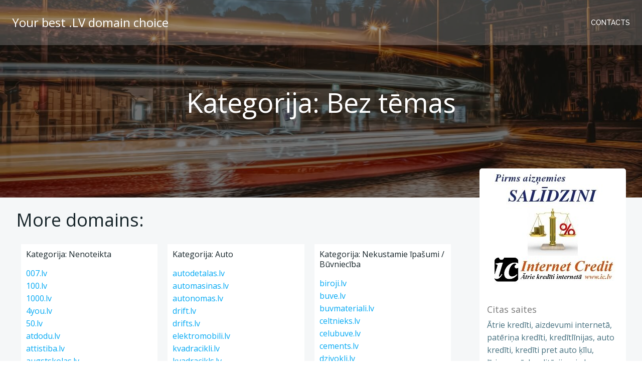

--- FILE ---
content_type: text/html; charset=UTF-8
request_url: http://zs.lv/category/uncategorized/
body_size: 15907
content:
<!DOCTYPE html>
<html lang="lv-LV" class='colibri-wp-theme'>
<head>
    <meta charset="UTF-8">
    <meta name="viewport" content="width=device-width, initial-scale=1">
    <link rel="profile" href="http://gmpg.org/xfn/11">
    <title>Bez tēmas &#8211; Your best .LV domain choice</title>
<meta name='robots' content='max-image-preview:large' />
<link rel='dns-prefetch' href='//www.vo.lv' />
<link rel='dns-prefetch' href='//fonts.googleapis.com' />
<link rel="alternate" type="application/rss+xml" title="Your best .LV domain choice&raquo; Plūsma" href="http://zs.lv/feed/" />
<link rel="alternate" type="application/rss+xml" title="Komentāru plūsma" href="http://zs.lv/comments/feed/" />
<link rel="alternate" type="application/rss+xml" title="Your best .LV domain choice &raquo; Bez tēmas Kategoriju plūsma" href="http://zs.lv/category/uncategorized/feed/" />
<style id='wp-img-auto-sizes-contain-inline-css' type='text/css'>
img:is([sizes=auto i],[sizes^="auto," i]){contain-intrinsic-size:3000px 1500px}
/*# sourceURL=wp-img-auto-sizes-contain-inline-css */
</style>
<style id='wp-emoji-styles-inline-css' type='text/css'>

	img.wp-smiley, img.emoji {
		display: inline !important;
		border: none !important;
		box-shadow: none !important;
		height: 1em !important;
		width: 1em !important;
		margin: 0 0.07em !important;
		vertical-align: -0.1em !important;
		background: none !important;
		padding: 0 !important;
	}
/*# sourceURL=wp-emoji-styles-inline-css */
</style>
<style id='wp-block-library-inline-css' type='text/css'>
:root{--wp-block-synced-color:#7a00df;--wp-block-synced-color--rgb:122,0,223;--wp-bound-block-color:var(--wp-block-synced-color);--wp-editor-canvas-background:#ddd;--wp-admin-theme-color:#007cba;--wp-admin-theme-color--rgb:0,124,186;--wp-admin-theme-color-darker-10:#006ba1;--wp-admin-theme-color-darker-10--rgb:0,107,160.5;--wp-admin-theme-color-darker-20:#005a87;--wp-admin-theme-color-darker-20--rgb:0,90,135;--wp-admin-border-width-focus:2px}@media (min-resolution:192dpi){:root{--wp-admin-border-width-focus:1.5px}}.wp-element-button{cursor:pointer}:root .has-very-light-gray-background-color{background-color:#eee}:root .has-very-dark-gray-background-color{background-color:#313131}:root .has-very-light-gray-color{color:#eee}:root .has-very-dark-gray-color{color:#313131}:root .has-vivid-green-cyan-to-vivid-cyan-blue-gradient-background{background:linear-gradient(135deg,#00d084,#0693e3)}:root .has-purple-crush-gradient-background{background:linear-gradient(135deg,#34e2e4,#4721fb 50%,#ab1dfe)}:root .has-hazy-dawn-gradient-background{background:linear-gradient(135deg,#faaca8,#dad0ec)}:root .has-subdued-olive-gradient-background{background:linear-gradient(135deg,#fafae1,#67a671)}:root .has-atomic-cream-gradient-background{background:linear-gradient(135deg,#fdd79a,#004a59)}:root .has-nightshade-gradient-background{background:linear-gradient(135deg,#330968,#31cdcf)}:root .has-midnight-gradient-background{background:linear-gradient(135deg,#020381,#2874fc)}:root{--wp--preset--font-size--normal:16px;--wp--preset--font-size--huge:42px}.has-regular-font-size{font-size:1em}.has-larger-font-size{font-size:2.625em}.has-normal-font-size{font-size:var(--wp--preset--font-size--normal)}.has-huge-font-size{font-size:var(--wp--preset--font-size--huge)}.has-text-align-center{text-align:center}.has-text-align-left{text-align:left}.has-text-align-right{text-align:right}.has-fit-text{white-space:nowrap!important}#end-resizable-editor-section{display:none}.aligncenter{clear:both}.items-justified-left{justify-content:flex-start}.items-justified-center{justify-content:center}.items-justified-right{justify-content:flex-end}.items-justified-space-between{justify-content:space-between}.screen-reader-text{border:0;clip-path:inset(50%);height:1px;margin:-1px;overflow:hidden;padding:0;position:absolute;width:1px;word-wrap:normal!important}.screen-reader-text:focus{background-color:#ddd;clip-path:none;color:#444;display:block;font-size:1em;height:auto;left:5px;line-height:normal;padding:15px 23px 14px;text-decoration:none;top:5px;width:auto;z-index:100000}html :where(.has-border-color){border-style:solid}html :where([style*=border-top-color]){border-top-style:solid}html :where([style*=border-right-color]){border-right-style:solid}html :where([style*=border-bottom-color]){border-bottom-style:solid}html :where([style*=border-left-color]){border-left-style:solid}html :where([style*=border-width]){border-style:solid}html :where([style*=border-top-width]){border-top-style:solid}html :where([style*=border-right-width]){border-right-style:solid}html :where([style*=border-bottom-width]){border-bottom-style:solid}html :where([style*=border-left-width]){border-left-style:solid}html :where(img[class*=wp-image-]){height:auto;max-width:100%}:where(figure){margin:0 0 1em}html :where(.is-position-sticky){--wp-admin--admin-bar--position-offset:var(--wp-admin--admin-bar--height,0px)}@media screen and (max-width:600px){html :where(.is-position-sticky){--wp-admin--admin-bar--position-offset:0px}}

/*# sourceURL=wp-block-library-inline-css */
</style><style id='wp-block-paragraph-inline-css' type='text/css'>
.is-small-text{font-size:.875em}.is-regular-text{font-size:1em}.is-large-text{font-size:2.25em}.is-larger-text{font-size:3em}.has-drop-cap:not(:focus):first-letter{float:left;font-size:8.4em;font-style:normal;font-weight:100;line-height:.68;margin:.05em .1em 0 0;text-transform:uppercase}body.rtl .has-drop-cap:not(:focus):first-letter{float:none;margin-left:.1em}p.has-drop-cap.has-background{overflow:hidden}:root :where(p.has-background){padding:1.25em 2.375em}:where(p.has-text-color:not(.has-link-color)) a{color:inherit}p.has-text-align-left[style*="writing-mode:vertical-lr"],p.has-text-align-right[style*="writing-mode:vertical-rl"]{rotate:180deg}
/*# sourceURL=http://www.vo.lv/wp-includes/blocks/paragraph/style.min.css */
</style>
<style id='global-styles-inline-css' type='text/css'>
:root{--wp--preset--aspect-ratio--square: 1;--wp--preset--aspect-ratio--4-3: 4/3;--wp--preset--aspect-ratio--3-4: 3/4;--wp--preset--aspect-ratio--3-2: 3/2;--wp--preset--aspect-ratio--2-3: 2/3;--wp--preset--aspect-ratio--16-9: 16/9;--wp--preset--aspect-ratio--9-16: 9/16;--wp--preset--color--black: #000000;--wp--preset--color--cyan-bluish-gray: #abb8c3;--wp--preset--color--white: #ffffff;--wp--preset--color--pale-pink: #f78da7;--wp--preset--color--vivid-red: #cf2e2e;--wp--preset--color--luminous-vivid-orange: #ff6900;--wp--preset--color--luminous-vivid-amber: #fcb900;--wp--preset--color--light-green-cyan: #7bdcb5;--wp--preset--color--vivid-green-cyan: #00d084;--wp--preset--color--pale-cyan-blue: #8ed1fc;--wp--preset--color--vivid-cyan-blue: #0693e3;--wp--preset--color--vivid-purple: #9b51e0;--wp--preset--gradient--vivid-cyan-blue-to-vivid-purple: linear-gradient(135deg,rgb(6,147,227) 0%,rgb(155,81,224) 100%);--wp--preset--gradient--light-green-cyan-to-vivid-green-cyan: linear-gradient(135deg,rgb(122,220,180) 0%,rgb(0,208,130) 100%);--wp--preset--gradient--luminous-vivid-amber-to-luminous-vivid-orange: linear-gradient(135deg,rgb(252,185,0) 0%,rgb(255,105,0) 100%);--wp--preset--gradient--luminous-vivid-orange-to-vivid-red: linear-gradient(135deg,rgb(255,105,0) 0%,rgb(207,46,46) 100%);--wp--preset--gradient--very-light-gray-to-cyan-bluish-gray: linear-gradient(135deg,rgb(238,238,238) 0%,rgb(169,184,195) 100%);--wp--preset--gradient--cool-to-warm-spectrum: linear-gradient(135deg,rgb(74,234,220) 0%,rgb(151,120,209) 20%,rgb(207,42,186) 40%,rgb(238,44,130) 60%,rgb(251,105,98) 80%,rgb(254,248,76) 100%);--wp--preset--gradient--blush-light-purple: linear-gradient(135deg,rgb(255,206,236) 0%,rgb(152,150,240) 100%);--wp--preset--gradient--blush-bordeaux: linear-gradient(135deg,rgb(254,205,165) 0%,rgb(254,45,45) 50%,rgb(107,0,62) 100%);--wp--preset--gradient--luminous-dusk: linear-gradient(135deg,rgb(255,203,112) 0%,rgb(199,81,192) 50%,rgb(65,88,208) 100%);--wp--preset--gradient--pale-ocean: linear-gradient(135deg,rgb(255,245,203) 0%,rgb(182,227,212) 50%,rgb(51,167,181) 100%);--wp--preset--gradient--electric-grass: linear-gradient(135deg,rgb(202,248,128) 0%,rgb(113,206,126) 100%);--wp--preset--gradient--midnight: linear-gradient(135deg,rgb(2,3,129) 0%,rgb(40,116,252) 100%);--wp--preset--font-size--small: 13px;--wp--preset--font-size--medium: 20px;--wp--preset--font-size--large: 36px;--wp--preset--font-size--x-large: 42px;--wp--preset--spacing--20: 0.44rem;--wp--preset--spacing--30: 0.67rem;--wp--preset--spacing--40: 1rem;--wp--preset--spacing--50: 1.5rem;--wp--preset--spacing--60: 2.25rem;--wp--preset--spacing--70: 3.38rem;--wp--preset--spacing--80: 5.06rem;--wp--preset--shadow--natural: 6px 6px 9px rgba(0, 0, 0, 0.2);--wp--preset--shadow--deep: 12px 12px 50px rgba(0, 0, 0, 0.4);--wp--preset--shadow--sharp: 6px 6px 0px rgba(0, 0, 0, 0.2);--wp--preset--shadow--outlined: 6px 6px 0px -3px rgb(255, 255, 255), 6px 6px rgb(0, 0, 0);--wp--preset--shadow--crisp: 6px 6px 0px rgb(0, 0, 0);}:where(.is-layout-flex){gap: 0.5em;}:where(.is-layout-grid){gap: 0.5em;}body .is-layout-flex{display: flex;}.is-layout-flex{flex-wrap: wrap;align-items: center;}.is-layout-flex > :is(*, div){margin: 0;}body .is-layout-grid{display: grid;}.is-layout-grid > :is(*, div){margin: 0;}:where(.wp-block-columns.is-layout-flex){gap: 2em;}:where(.wp-block-columns.is-layout-grid){gap: 2em;}:where(.wp-block-post-template.is-layout-flex){gap: 1.25em;}:where(.wp-block-post-template.is-layout-grid){gap: 1.25em;}.has-black-color{color: var(--wp--preset--color--black) !important;}.has-cyan-bluish-gray-color{color: var(--wp--preset--color--cyan-bluish-gray) !important;}.has-white-color{color: var(--wp--preset--color--white) !important;}.has-pale-pink-color{color: var(--wp--preset--color--pale-pink) !important;}.has-vivid-red-color{color: var(--wp--preset--color--vivid-red) !important;}.has-luminous-vivid-orange-color{color: var(--wp--preset--color--luminous-vivid-orange) !important;}.has-luminous-vivid-amber-color{color: var(--wp--preset--color--luminous-vivid-amber) !important;}.has-light-green-cyan-color{color: var(--wp--preset--color--light-green-cyan) !important;}.has-vivid-green-cyan-color{color: var(--wp--preset--color--vivid-green-cyan) !important;}.has-pale-cyan-blue-color{color: var(--wp--preset--color--pale-cyan-blue) !important;}.has-vivid-cyan-blue-color{color: var(--wp--preset--color--vivid-cyan-blue) !important;}.has-vivid-purple-color{color: var(--wp--preset--color--vivid-purple) !important;}.has-black-background-color{background-color: var(--wp--preset--color--black) !important;}.has-cyan-bluish-gray-background-color{background-color: var(--wp--preset--color--cyan-bluish-gray) !important;}.has-white-background-color{background-color: var(--wp--preset--color--white) !important;}.has-pale-pink-background-color{background-color: var(--wp--preset--color--pale-pink) !important;}.has-vivid-red-background-color{background-color: var(--wp--preset--color--vivid-red) !important;}.has-luminous-vivid-orange-background-color{background-color: var(--wp--preset--color--luminous-vivid-orange) !important;}.has-luminous-vivid-amber-background-color{background-color: var(--wp--preset--color--luminous-vivid-amber) !important;}.has-light-green-cyan-background-color{background-color: var(--wp--preset--color--light-green-cyan) !important;}.has-vivid-green-cyan-background-color{background-color: var(--wp--preset--color--vivid-green-cyan) !important;}.has-pale-cyan-blue-background-color{background-color: var(--wp--preset--color--pale-cyan-blue) !important;}.has-vivid-cyan-blue-background-color{background-color: var(--wp--preset--color--vivid-cyan-blue) !important;}.has-vivid-purple-background-color{background-color: var(--wp--preset--color--vivid-purple) !important;}.has-black-border-color{border-color: var(--wp--preset--color--black) !important;}.has-cyan-bluish-gray-border-color{border-color: var(--wp--preset--color--cyan-bluish-gray) !important;}.has-white-border-color{border-color: var(--wp--preset--color--white) !important;}.has-pale-pink-border-color{border-color: var(--wp--preset--color--pale-pink) !important;}.has-vivid-red-border-color{border-color: var(--wp--preset--color--vivid-red) !important;}.has-luminous-vivid-orange-border-color{border-color: var(--wp--preset--color--luminous-vivid-orange) !important;}.has-luminous-vivid-amber-border-color{border-color: var(--wp--preset--color--luminous-vivid-amber) !important;}.has-light-green-cyan-border-color{border-color: var(--wp--preset--color--light-green-cyan) !important;}.has-vivid-green-cyan-border-color{border-color: var(--wp--preset--color--vivid-green-cyan) !important;}.has-pale-cyan-blue-border-color{border-color: var(--wp--preset--color--pale-cyan-blue) !important;}.has-vivid-cyan-blue-border-color{border-color: var(--wp--preset--color--vivid-cyan-blue) !important;}.has-vivid-purple-border-color{border-color: var(--wp--preset--color--vivid-purple) !important;}.has-vivid-cyan-blue-to-vivid-purple-gradient-background{background: var(--wp--preset--gradient--vivid-cyan-blue-to-vivid-purple) !important;}.has-light-green-cyan-to-vivid-green-cyan-gradient-background{background: var(--wp--preset--gradient--light-green-cyan-to-vivid-green-cyan) !important;}.has-luminous-vivid-amber-to-luminous-vivid-orange-gradient-background{background: var(--wp--preset--gradient--luminous-vivid-amber-to-luminous-vivid-orange) !important;}.has-luminous-vivid-orange-to-vivid-red-gradient-background{background: var(--wp--preset--gradient--luminous-vivid-orange-to-vivid-red) !important;}.has-very-light-gray-to-cyan-bluish-gray-gradient-background{background: var(--wp--preset--gradient--very-light-gray-to-cyan-bluish-gray) !important;}.has-cool-to-warm-spectrum-gradient-background{background: var(--wp--preset--gradient--cool-to-warm-spectrum) !important;}.has-blush-light-purple-gradient-background{background: var(--wp--preset--gradient--blush-light-purple) !important;}.has-blush-bordeaux-gradient-background{background: var(--wp--preset--gradient--blush-bordeaux) !important;}.has-luminous-dusk-gradient-background{background: var(--wp--preset--gradient--luminous-dusk) !important;}.has-pale-ocean-gradient-background{background: var(--wp--preset--gradient--pale-ocean) !important;}.has-electric-grass-gradient-background{background: var(--wp--preset--gradient--electric-grass) !important;}.has-midnight-gradient-background{background: var(--wp--preset--gradient--midnight) !important;}.has-small-font-size{font-size: var(--wp--preset--font-size--small) !important;}.has-medium-font-size{font-size: var(--wp--preset--font-size--medium) !important;}.has-large-font-size{font-size: var(--wp--preset--font-size--large) !important;}.has-x-large-font-size{font-size: var(--wp--preset--font-size--x-large) !important;}
/*# sourceURL=global-styles-inline-css */
</style>

<style id='classic-theme-styles-inline-css' type='text/css'>
/*! This file is auto-generated */
.wp-block-button__link{color:#fff;background-color:#32373c;border-radius:9999px;box-shadow:none;text-decoration:none;padding:calc(.667em + 2px) calc(1.333em + 2px);font-size:1.125em}.wp-block-file__button{background:#32373c;color:#fff;text-decoration:none}
/*# sourceURL=/wp-includes/css/classic-themes.min.css */
</style>
<link rel='stylesheet' id='colibri-theme-css' href='http://www.vo.lv/wp-content/themes/calliope/style.css?ver=245edcd1dbb0cd8f53c7949ec7426599' type='text/css' media='all' />
<link rel='stylesheet' id='_google_fonts-css' href='https://fonts.googleapis.com/css?family=Open+Sans%3A400%2C600%7CRaleway%3A400%2C500%7CMontserrat%3A300%2C400%2C500%2C600&#038;subset=latin%2Clatin-ext&#038;display=swap&#038;ver=245edcd1dbb0cd8f53c7949ec7426599' type='text/css' media='all' />
<script type="text/javascript" src="http://www.vo.lv/wp-includes/js/jquery/jquery.min.js?ver=3.7.1" id="jquery-core-js"></script>
<script type="text/javascript" src="http://www.vo.lv/wp-includes/js/jquery/jquery-migrate.min.js?ver=3.4.1" id="jquery-migrate-js"></script>
<link rel="https://api.w.org/" href="http://zs.lv/wp-json/" /><link rel="alternate" title="JSON" type="application/json" href="http://zs.lv/wp-json/wp/v2/categories/1" /><link rel="EditURI" type="application/rsd+xml" title="RSD" href="http://www.vo.lv/xmlrpc.php?rsd" />

            <style data-colibri-theme-style="true">
            html.colibri-wp-theme #colibri [data-colibri-component="dropdown-menu"] ul{justify-content:center !important}html.colibri-wp-theme #colibri [data-colibri-id="10-h2"] .h-column-container{flex-basis:auto}html.colibri-wp-theme #colibri [data-colibri-id="10-h2"] .h-column-container:nth-child(1) a{margin:auto}html.colibri-wp-theme #colibri [data-colibri-id="10-h2"] .h-column-container:nth-child(2){display:block}html.colibri-wp-theme #colibri [data-colibri-id="10-h2"] div > .colibri-menu-container > ul.colibri-menu{justify-content:normal}html.colibri-wp-theme #colibri [data-colibri-id="10-h2"][data-colibri-component="navigation"]#navigation{padding-top:20px;padding-bottom:20px}html.colibri-wp-theme #colibri [data-selective-refresh='colibriwp-theme-components-innerheader-topbar']{display:none}html.colibri-wp-theme #colibri [data-colibri-id="10-h25"]{min-height:auto;background-color:rgb(53, 59, 62);background-image:url("http://www.vo.lv/wp-content/themes/calliope/resources/images/tram.jpg");background-position:%s;background-attachment:scroll;background-repeat:no-repeat;background-size:cover;padding-top:50px;padding-bottom:110px}html.colibri-wp-theme #colibri [data-colibri-id="10-h25"] .background-layer .shape-layer{background-image:url(http://www.vo.lv/wp-content/themes/colibri-wp/resources/images/header-shapes/none.png)}html.colibri-wp-theme #colibri [data-colibri-id="10-h25"] .background-layer .overlay-layer{background-color:#000000;opacity:calc( 50 / 100 )}html.colibri-wp-theme #colibri [data-colibri-id="10-h25"] .h-separator{height:100px !important}html.colibri-wp-theme #colibri [data-colibri-id="10-h28"]{}html.colibri-wp-theme #colibri [data-colibri-id="5-h25"]{min-height:auto;background-color:rgb(53, 59, 62);background-image:url("http://www.vo.lv/wp-content/uploads/2025/04/tram.webp");background-position:%s;background-attachment:scroll;background-repeat:no-repeat;background-size:cover;padding-top:200px;padding-bottom:200px}html.colibri-wp-theme #colibri [data-colibri-id="5-h25"] .background-layer .shape-layer{background-image:url(http://www.vo.lv/wp-content/themes/colibri-wp/resources/images/header-shapes/none.png)}html.colibri-wp-theme #colibri [data-colibri-id="5-h25"] .background-layer .overlay-layer{background-color:#000000;opacity:calc( 50 / 100 )}html.colibri-wp-theme #colibri [data-colibri-id="5-h25"] .h-separator{height:100px !important}html.colibri-wp-theme #colibri [data-colibri-id="5-h28"]{text-align:center}html.colibri-wp-theme #colibri [data-colibri-id="5-h29"]{text-align:center}html.colibri-wp-theme #colibri [data-colibri-id="5-h30"]{text-align:center}html.colibri-wp-theme #colibri [data-colibri-id="5-h2"] .h-column-container{flex-basis:auto}html.colibri-wp-theme #colibri [data-colibri-id="5-h2"] .h-column-container:nth-child(1) a{margin:auto}html.colibri-wp-theme #colibri [data-colibri-id="5-h2"] .h-column-container:nth-child(2){display:block}html.colibri-wp-theme #colibri [data-colibri-id="5-h2"] div > .colibri-menu-container > ul.colibri-menu{justify-content:normal}html.colibri-wp-theme #colibri [data-colibri-id="5-h2"][data-colibri-component="navigation"]#navigation{padding-top:20px;padding-bottom:20px}html.colibri-wp-theme #colibri [data-selective-refresh='colibriwp-theme-components-frontheader-topbar']{display:none}html.colibri-wp-theme #colibri #hero img{box-shadow:none}html.colibri-wp-theme #colibri #hero div.h-image__frame{border-style:solid;background-color:transparent}html.colibri-wp-theme #colibri #hero .h-image__frame{background-color:rgba(0, 0, 0, 0.5);border-color:rgba(0, 0, 0, 0.5);width:100%;height:100%;transform:translateX(4%) translateY(6%);border-width:10px;z-index:-1;display:none}html.colibri-wp-theme #colibri .colibri-post-has-no-thumbnail.colibri-post-thumbnail-has-placeholder .colibri-post-thumbnail-content{background-color:#53c2f4}@media (max-width:767px){html.colibri-wp-theme #colibri [data-colibri-id="10-h25"]{background-attachment:none}html.colibri-wp-theme #colibri [data-colibri-id="5-h25"]{background-attachment:none}}@media (min-width: 1024px){html.colibri-wp-theme #colibri [data-colibri-id="5-h25"] .h-column-container{width:100%}html.colibri-wp-theme #colibri [data-colibri-id="5-h25"] .h-column-container:nth-child(1){}html.colibri-wp-theme #colibri [data-colibri-id="5-h25"] .h-column-container:nth-child(2){display:none}html.colibri-wp-theme #colibri [data-colibri-id="5-h25"] .h-section-grid-container .h-column-container:first-child{width:100% !important}html.colibri-wp-theme #colibri [data-colibri-id="5-h25"] .h-section-grid-container .h-column-container:nth-child(2){width:calc(100% - 100%) !important}}        </style>
            
    	    	<script>
    	    function robots() {
		document.getElementById("sleptais").value = "1";
	    }
    	</script>
    <style>
	.kubs {
		display: block;
		width: 30%;
		float: left;
		background: #ffffff;
		padding: 10px !important;
		margin: 10px !important;
	}
	@media only screen and (max-width: 800px) {
  		.kubs {
    			width: 90%;
  		}
	}
	
    </style>
</head>

<body id="colibri" class="archive category category-uncategorized category-1 wp-theme-colibri-wp wp-child-theme-calliope" onload="robots()">
<div class="site" id="page-top">
            <script>
            /(trident|msie)/i.test(navigator.userAgent) && document.getElementById && window.addEventListener && window.addEventListener("hashchange", function () {
                var t, e = location.hash.substring(1);
                /^[A-z0-9_-]+$/.test(e) && (t = document.getElementById(e)) && (/^(?:a|select|input|button|textarea)$/i.test(t.tagName) || (t.tabIndex = -1), t.focus())
            }, !1);
        </script>
        <a class="skip-link screen-reader-text" href="#content">
            Skip to content        </a>
                <div class="header header-inner-page">
            <div data-colibri-navigation-overlap="true" role="banner" class="h-navigation_outer h-navigation_overlap colibri-theme-nav-boxed style-34-outer style-local-10-h2-outer">
    <div id="navigation" data-colibri-component="navigation" data-colibri-id="10-h2" class="h-section h-navigation h-navigation d-flex style-34 style-local-10-h2">
    <div class="h-section-grid-container h-section-fluid-container">
      <div>
        <div data-colibri-id="10-h3" class="h-row-container h-section-boxed-container gutters-row-lg-0 gutters-row-md-0 gutters-row-2 gutters-row-v-lg-0 gutters-row-v-md-0 gutters-row-v-2 style-35 style-local-10-h3 position-relative">
          <div class="h-row justify-content-lg-center justify-content-md-center justify-content-center align-items-lg-stretch align-items-md-stretch align-items-stretch gutters-col-lg-0 gutters-col-md-0 gutters-col-2 gutters-col-v-lg-0 gutters-col-v-md-0 gutters-col-v-2">
            <div class="h-column h-column-container d-flex h-col-none style-36-outer style-local-10-h4-outer">
              <div data-colibri-id="10-h4" data-placeholder-provider="navigation-logo" class="d-flex h-flex-basis h-column__inner h-px-lg-0 h-px-md-0 h-px-0 v-inner-lg-0 v-inner-md-0 v-inner-0 style-36 style-local-10-h4 position-relative">
                <div class="w-100 h-y-container h-column__content h-column__v-align flex-basis-auto align-self-lg-center align-self-md-center align-self-center">
                  <div data-colibri-id="5-h5" class="d-flex align-items-center text-lg-center text-md-center text-center justify-content-lg-center justify-content-md-center justify-content-center style-5 style-local-5-h5 position-relative h-element">
                                                <a class="text-logo" data-type="group" data-dynamic-mod="true" href="http://zs.lv/">Your best .LV domain choice</a></div>
                </div>
              </div>
            </div>
            <div class="h-column h-column-container d-flex h-col-none style-38-outer style-local-10-h6-outer h-hide-sm">
              <div data-colibri-id="10-h6" data-placeholder-provider="navigation-spacing" class="d-flex h-flex-basis h-column__inner h-px-lg-0 h-px-md-0 h-px-0 v-inner-lg-0 v-inner-md-0 v-inner-0 style-38 style-local-10-h6 h-hide-sm position-relative">
                <div class="w-100 h-y-container h-column__content h-column__v-align flex-basis-100 align-self-lg-center align-self-md-center align-self-center">
                  <div data-colibri-id="10-h7" class="style-39 style-local-10-h7 position-relative h-element"></div>
                </div>
              </div>
            </div>
            <div class="h-column h-column-container d-flex h-col-none style-40-outer style-local-10-h8-outer">
              <div data-colibri-id="10-h8" data-placeholder-provider="navigation-menu" class="d-flex h-flex-basis h-column__inner h-px-lg-0 h-px-md-0 h-px-0 v-inner-lg-0 v-inner-md-0 v-inner-0 style-40 style-local-10-h8 position-relative">
                <div class="w-100 h-y-container h-column__content h-column__v-align flex-basis-auto align-self-lg-center align-self-md-center align-self-center">
                  <div data-colibri-component="dropdown-menu" role="navigation" h-use-smooth-scroll-all="true" data-colibri-id="5-h9" class="h-menu h-global-transition-all h-ignore-global-body-typography has-offcanvas-tablet h-menu-horizontal h-dropdown-menu style-9 style-local-5-h9 position-relative h-element has-offcanvas-tablet">
  <div class="h-global-transition-all h-main-menu">
    <div class="colibri-menu-container"><ul id="menu-menu" class="colibri-menu bordered-active-item bordered-active-item--bottom bordered-active-item  effect-borders-grow grow-from-center"><li id="menu-item-143" class="menu-item menu-item-type-post_type menu-item-object-page menu-item-143"><a href="http://zs.lv/contacts/">Contacts</a></li>
</ul></div>  </div>
  <div data-colibri-id="5-h10" class="h-mobile-menu h-global-transition-disable style-10 style-local-5-h10 position-relative h-element">
    <a data-click-outside="true" data-target="#offcanvas-wrapper-5-h10" data-target-id="offcanvas-wrapper-5-h10" data-offcanvas-overlay-id="offcanvas-overlay-5-h10" href="#" data-colibri-component="offcanvas" data-direction="right" data-push="false" title="Menu" class="h-hamburger-button">
      <div class="icon-container h-hamburger-icon">
        <div class="h-icon-svg" style="width: 100%; height: 100%;">
          <!--Icon by Font Awesome (https://fontawesome.com)-->
          <svg xmlns="http://www.w3.org/2000/svg" xmlns:xlink="http://www.w3.org/1999/xlink" version="1.1" id="bars" viewBox="0 0 1536 1896.0833">
            <path d="M1536 1344v128q0 26-19 45t-45 19H64q-26 0-45-19t-19-45v-128q0-26 19-45t45-19h1408q26 0 45 19t19 45zm0-512v128q0 26-19 45t-45 19H64q-26 0-45-19T0 960V832q0-26 19-45t45-19h1408q26 0 45 19t19 45zm0-512v128q0 26-19 45t-45 19H64q-26 0-45-19T0 448V320q0-26 19-45t45-19h1408q26 0 45 19t19 45z"></path>
          </svg>
        </div>
      </div>
    </a>
    <div id="offcanvas-wrapper-5-h10" class="h-offcanvas-panel offcanvas offcanvas-right hide force-hide style-10-offscreen style-local-5-h10-offscreen">
      <div data-colibri-id="5-h11" class="d-flex flex-column h-offscreen-panel style-11 style-local-5-h11 position-relative h-element">
        <div class="offscreen-header h-ui-empty-state-container">
          <div data-colibri-id="5-h13" class="h-row-container gutters-row-lg-0 gutters-row-md-0 gutters-row-0 gutters-row-v-lg-0 gutters-row-v-md-0 gutters-row-v-0 style-12 style-local-5-h13 position-relative">
            <div class="h-row justify-content-lg-center justify-content-md-center justify-content-center align-items-lg-stretch align-items-md-stretch align-items-stretch gutters-col-lg-0 gutters-col-md-0 gutters-col-0 gutters-col-v-lg-0 gutters-col-v-md-0 gutters-col-v-0">
              <div class="h-column h-column-container d-flex h-col-none style-13-outer style-local-5-h14-outer">
                <div data-colibri-id="5-h14" class="d-flex h-flex-basis h-column__inner h-px-lg-2 h-px-md-2 h-px-2 v-inner-lg-2 v-inner-md-2 v-inner-2 style-13 style-local-5-h14 position-relative">
                  <div class="w-100 h-y-container h-column__content h-column__v-align flex-basis-100 align-self-lg-start align-self-md-start align-self-start">
                    <div data-colibri-id="5-h5" class="d-flex align-items-center text-lg-center text-md-center text-center justify-content-lg-center justify-content-md-center justify-content-center style-5 style-local-5-h5 position-relative h-element">
                                                <a class="text-logo" data-type="group" data-dynamic-mod="true" href="http://zs.lv/">Your best .LV domain choice</a></div>
                  </div>
                </div>
              </div>
            </div>
          </div>
        </div>
        <div class="offscreen-content">
          <div data-colibri-component="accordion-menu" role="navigation" h-use-smooth-scroll-all="true" data-colibri-id="5-h12" class="h-menu h-global-transition-all h-ignore-global-body-typography h-mobile-menu h-menu-accordion style-18 style-local-5-h12 position-relative h-element">
            <div class="h-global-transition-all h-mobile-menu">
              <div class="colibri-menu-container"><ul id="menu-menu-1" class="colibri-menu bordered-active-item bordered-active-item--bottom bordered-active-item  effect-borders-grow grow-from-center"><li class="menu-item menu-item-type-post_type menu-item-object-page menu-item-143"><a href="http://zs.lv/contacts/">Contacts</a></li>
</ul></div>            </div>
          </div>
        </div>
        <div class="offscreen-footer h-ui-empty-state-container">
          <div data-colibri-id="5-h16" class="h-row-container gutters-row-lg-0 gutters-row-md-0 gutters-row-0 gutters-row-v-lg-0 gutters-row-v-md-0 gutters-row-v-0 style-15 style-local-5-h16 position-relative">
            <div class="h-row justify-content-lg-center justify-content-md-center justify-content-center align-items-lg-stretch align-items-md-center align-items-stretch gutters-col-lg-0 gutters-col-md-0 gutters-col-0 gutters-col-v-lg-0 gutters-col-v-md-0 gutters-col-v-0">
              <div class="h-column h-column-container d-flex h-col-none align-self-md-center style-16-outer style-local-5-h17-outer">
                <div data-colibri-id="5-h17" class="d-flex h-flex-basis h-column__inner h-px-lg-2 h-px-md-2 h-px-2 v-inner-lg-2 v-inner-md-2 v-inner-2 style-16 style-local-5-h17 position-relative">
                  <div class="w-100 h-y-container h-column__content h-column__v-align flex-basis-100 align-self-lg-start align-self-md-start align-self-start">
                    <div data-colibri-id="5-h18" class="style-17 style-local-5-h18 position-relative h-element">
                      <div class="h-global-transition-all">
                            <div class="h-global-transition-all">
        <span>&copy; 2025 Your best .LV domain choice</span>.
    </div>
                          </div>
                    </div>
                  </div>
                </div>
              </div>
            </div>
          </div>
        </div>
      </div>
    </div>
    <div id="offcanvas-overlay-5-h10" class="offscreen-overlay style-10-offscreenOverlay style-local-5-h10-offscreenOverlay"></div>
  </div>
</div>
                </div>
              </div>
            </div>
          </div>
        </div>
      </div>
      <div style="display: none;"></div>
    </div>
  </div>
</div>
<div data-colibri-id="10-h25" id="hero" class="h-section h-hero d-flex align-items-lg-center align-items-md-center align-items-center style-57 style-local-10-h25 position-relative" style=" ">
                <div class="background-wrapper" data-colibri-hide-pen="true">
            <div class="background-layer">
                <div class="background-layer">
										                </div>
                <div class="overlay-layer"></div>
                <div class="shape-layer"></div>
            </div>
        </div>
		    <div class="h-section-grid-container h-navigation-padding h-section-boxed-container">
    <div data-colibri-id="10-h26" class="h-row-container gutters-row-lg-2 gutters-row-md-2 gutters-row-2 gutters-row-v-lg-2 gutters-row-v-md-2 gutters-row-v-2 style-58 style-local-10-h26 position-relative">
      <div class="h-row justify-content-lg-center justify-content-md-center justify-content-center align-items-lg-stretch align-items-md-stretch align-items-stretch gutters-col-lg-2 gutters-col-md-2 gutters-col-2 gutters-col-v-lg-2 gutters-col-v-md-2 gutters-col-v-2">
        <div class="h-column h-column-container d-flex h-col-lg-auto h-col-md-auto h-col-auto style-59-outer style-local-10-h27-outer">
          <div data-colibri-id="10-h27" class="d-flex h-flex-basis h-column__inner h-px-lg-2 h-px-md-2 h-px-2 v-inner-lg-2 v-inner-md-2 v-inner-2 style-59 style-local-10-h27 position-relative">
            <div class="w-100 h-y-container h-column__content h-column__v-align flex-basis-100 align-self-lg-start align-self-md-start align-self-start">
              <div data-colibri-id="10-h28" class="page-title style-60 style-local-10-h28 position-relative h-element">
    <div class="h-global-transition-all">
    <span><h1>Kategorija: <span>Bez tēmas</span></h1></span>  </div>
</div>
            </div>
          </div>
        </div>
      </div>
    </div>
  </div>
</div>
        </div>
        <script type='text/javascript'>
            (function () {
                // forEach polyfill
                if (!NodeList.prototype.forEach) {
                    NodeList.prototype.forEach = function (callback) {
                        for (var i = 0; i < this.length; i++) {
                            callback.call(this, this.item(i));
                        }
                    }
                }

                var navigation = document.querySelector('[data-colibri-navigation-overlap="true"], [data-colibri-component="navigation"][data-overlap="true"]');
                if (navigation) {
                    var els = document
                        .querySelectorAll('.h-navigation-padding');
                    if (els.length) {
                        els.forEach(function (item) {
                            item.style.paddingTop = navigation.offsetHeight + "px";
                        });
                    }
                }
            })();
        </script>
        
<!-- Content:start -->
<div class='content  position-relative colibri-main-content-archive' id='content'><!-- Section:start -->
<div class='d-flex h-section h-section-global-spacing position-relative main-section'><div class='h-section-grid-container h-section-boxed-container main-section-inner'><!-- Row:start -->
<div class='h-row-container gutters-row-lg-1 main-row'><div class='h-row gutters-col-lg-1 main-row-inner'><!-- Column:start -->
<div class='h-col'><div style="clear: both; height: 80px;">&nbsp;</div>
<h3>More domains:</h3>
<div class="kubs"><h3 style="font-size: 16px;">Kategorija: Nenoteikta</h3><a href="http://www.007.lv/" title="007.lv">007.lv</a><br /><a href="http://www.100.lv/" title="100.lv">100.lv</a><br /><a href="http://www.1000.lv/" title="1000.lv">1000.lv</a><br /><a href="http://www.4you.lv/" title="4you.lv">4you.lv</a><br /><a href="http://www.50.lv/" title="50.lv">50.lv</a><br /><a href="http://www.atdodu.lv/" title="atdodu.lv">atdodu.lv</a><br /><a href="http://www.attistiba.lv/" title="attistiba.lv">attistiba.lv</a><br /><a href="http://www.augstskolas.lv/" title="augstskolas.lv">augstskolas.lv</a><br /><a href="http://www.baznicas.lv/" title="baznicas.lv">baznicas.lv</a><br /><a href="http://www.coupons.lv/" title="coupons.lv">coupons.lv</a><br /><a href="http://www.dus.lv/" title="dus.lv">dus.lv</a><br /><a href="http://www.forums.lv/" title="forums.lv">forums.lv</a><br /><a href="http://www.idejas.lv/" title="idejas.lv">idejas.lv</a><br /><a href="http://www.igaunija.lv/" title="igaunija.lv">igaunija.lv</a><br /><a href="http://www.karte.lv/" title="karte.lv">karte.lv</a><br /><a href="http://www.krievija.lv/" title="krievija.lv">krievija.lv</a><br /><a href="http://www.lietuva.lv/" title="lietuva.lv">lietuva.lv</a><br /><a href="http://www.mediji.lv/" title="mediji.lv">mediji.lv</a><br /><a href="http://www.monetas.lv/" title="monetas.lv">monetas.lv</a><br /><a href="http://www.parbaude.lv/" title="parbaude.lv">parbaude.lv</a><br /><a href="http://www.partijas.lv/" title="partijas.lv">partijas.lv</a><br /><a href="http://www.run.lv/" title="run.lv">run.lv</a><br /><a href="http://www.signalizacijas.lv/" title="signalizacijas.lv">signalizacijas.lv</a><br /><a href="http://www.ticiba.lv/" title="ticiba.lv">ticiba.lv</a><br /><a href="http://www.torrenti.lv/" title="torrenti.lv">torrenti.lv</a><br /><a href="http://www.veiksme.lv/" title="veiksme.lv">veiksme.lv</a><br /><a href="http://www.vilciens.lv/" title="vilciens.lv">vilciens.lv</a><br /><a href="http://www.zane.lv/" title="zane.lv">zane.lv</a><br /></div>
        <div class="kubs"><h3 style="font-size: 16px;">Kategorija: Auto</h3><a href="http://www.autodetalas.lv/" title="autodetalas.lv">autodetalas.lv</a><br /><a href="http://www.automasinas.lv/" title="automasinas.lv">automasinas.lv</a><br /><a href="http://www.autonomas.lv/" title="autonomas.lv">autonomas.lv</a><br /><a href="http://www.drift.lv/" title="drift.lv">drift.lv</a><br /><a href="http://www.drifts.lv/" title="drifts.lv">drifts.lv</a><br /><a href="http://www.elektromobili.lv/" title="elektromobili.lv">elektromobili.lv</a><br /><a href="http://www.kvadracikli.lv/" title="kvadracikli.lv">kvadracikli.lv</a><br /><a href="http://www.kvadracikls.lv/" title="kvadracikls.lv">kvadracikls.lv</a><br /><a href="http://www.lietiediski.lv/" title="lietiediski.lv">lietiediski.lv</a><br /><a href="http://www.taksi.lv/" title="taksi.lv">taksi.lv</a><br /><a href="http://www.taksometri.lv/" title="taksometri.lv">taksometri.lv</a><br /></div>
        <div class="kubs"><h3 style="font-size: 16px;">Kategorija: Nekustamie īpašumi / Būvniecība</h3><a href="http://www.biroji.lv/" title="biroji.lv">biroji.lv</a><br /><a href="http://www.buve.lv/" title="buve.lv">buve.lv</a><br /><a href="http://www.buvmateriali.lv/" title="buvmateriali.lv">buvmateriali.lv</a><br /><a href="http://www.celtnieks.lv/" title="celtnieks.lv">celtnieks.lv</a><br /><a href="http://www.celubuve.lv/" title="celubuve.lv">celubuve.lv</a><br /><a href="http://www.cements.lv/" title="cements.lv">cements.lv</a><br /><a href="http://www.dzivokli.lv/" title="dzivokli.lv">dzivokli.lv</a><br /><a href="http://www.estate.lv/" title="estate.lv">estate.lv</a><br /><a href="http://www.flats.lv/" title="flats.lv">flats.lv</a><br /><a href="http://www.forest.lv/" title="forest.lv">forest.lv</a><br /><a href="http://www.ipasums.lv/" title="ipasums.lv">ipasums.lv</a><br /><a href="http://www.izire.lv/" title="izire.lv">izire.lv</a><br /><a href="http://www.iziret.lv/" title="iziret.lv">iziret.lv</a><br /><a href="http://www.izsoles.lv/" title="izsoles.lv">izsoles.lv</a><br /><a href="http://www.karkasamajas.lv/" title="karkasamajas.lv">karkasamajas.lv</a><br /><a href="http://www.kokamajas.lv/" title="kokamajas.lv">kokamajas.lv</a><br /><a href="http://www.majas.lv/" title="majas.lv">majas.lv</a><br /><a href="http://www.mezi.lv/" title="mezi.lv">mezi.lv</a><br /><a href="http://www.mezsaimnieciba.lv/" title="mezsaimnieciba.lv">mezsaimnieciba.lv</a><br /><a href="http://www.nams.lv/" title="nams.lv">nams.lv</a><br /><a href="http://www.nekustamaisipasums.lv/" title="nekustamaisipasums.lv">nekustamaisipasums.lv</a><br /><a href="http://www.nekustamie-ipasumi.lv/" title="nekustamie-ipasumi.lv">nekustamie-ipasumi.lv</a><br /><a href="http://www.ofiss.lv/" title="ofiss.lv">ofiss.lv</a><br /><a href="http://www.properties.lv/" title="properties.lv">properties.lv</a><br /><a href="http://www.telpa.lv/" title="telpa.lv">telpa.lv</a><br /><a href="http://www.vasarnicas.lv/" title="vasarnicas.lv">vasarnicas.lv</a><br /><a href="http://www.zemes.lv/" title="zemes.lv">zemes.lv</a><br /></div>
        <div style="clear: both;">&nbsp;</div><div class="kubs"><h3 style="font-size: 16px;">Kategorija: Finanses / Kredīti / Apdrošināšana</h3><a href="http://www.aizdevumiinterneta.lv/" title="aizdevumiinterneta.lv">aizdevumiinterneta.lv</a><br /><a href="http://www.aizdevumsinterneta.lv/" title="aizdevumsinterneta.lv">aizdevumsinterneta.lv</a><br /><a href="http://www.apdrosinat.lv/" title="apdrosinat.lv">apdrosinat.lv</a><br /><a href="http://www.depozits.lv/" title="depozits.lv">depozits.lv</a><br /><a href="http://www.ieguldijumi.lv/" title="ieguldijumi.lv">ieguldijumi.lv</a><br /><a href="http://www.ieguldijums.lv/" title="ieguldijums.lv">ieguldijums.lv</a><br /><a href="http://www.savings.lv/" title="savings.lv">savings.lv</a><br /></div>
        <div class="kubs"><h3 style="font-size: 16px;">Kategorija: Bizness</h3><a href="http://www.apmacibas.lv/" title="apmacibas.lv">apmacibas.lv</a><br /><a href="http://www.bankas.lv/" title="bankas.lv">bankas.lv</a><br /><a href="http://www.business.lv/" title="business.lv">business.lv</a><br /><a href="http://www.darznieciba.lv/" title="darznieciba.lv">darznieciba.lv</a><br /><a href="http://www.donate.lv/" title="donate.lv">donate.lv</a><br /><a href="http://www.ebanka.lv/" title="ebanka.lv">ebanka.lv</a><br /><a href="http://www.ebizness.lv/" title="ebizness.lv">ebizness.lv</a><br /><a href="http://www.ezinas.lv/" title="ezinas.lv">ezinas.lv</a><br /><a href="http://www.info24.lv/" title="info24.lv">info24.lv</a><br /><a href="http://www.jaunumi.lv/" title="jaunumi.lv">jaunumi.lv</a><br /><a href="http://www.lauksaimnieciba.lv/" title="lauksaimnieciba.lv">lauksaimnieciba.lv</a><br /><a href="http://www.noguldijumi.lv/" title="noguldijumi.lv">noguldijumi.lv</a><br /><a href="http://www.noguldijums.lv/" title="noguldijums.lv">noguldijums.lv</a><br /><a href="http://www.tirgus.lv/" title="tirgus.lv">tirgus.lv</a><br /><a href="http://www.uznemumi.lv/" title="uznemumi.lv">uznemumi.lv</a><br /><a href="http://www.valutaskurss.lv/" title="valutaskurss.lv">valutaskurss.lv</a><br /><a href="http://www.ziedojumi.lv/" title="ziedojumi.lv">ziedojumi.lv</a><br /></div>
        <div class="kubs"><h3 style="font-size: 16px;">Kategorija: IT / Reklāma / Mārketings</h3><a href="http://www.antivirusi.lv/" title="antivirusi.lv">antivirusi.lv</a><br /><a href="http://www.computer.lv/" title="computer.lv">computer.lv</a><br /><a href="http://www.datoruremonts.lv/" title="datoruremonts.lv">datoruremonts.lv</a><br /><a href="http://www.email.lv/" title="email.lv">email.lv</a><br /><a href="http://www.epasti.lv/" title="epasti.lv">epasti.lv</a><br /><a href="http://www.epasts.lv/" title="epasts.lv">epasts.lv</a><br /><a href="http://www.info.lv/" title="info.lv">info.lv</a><br /><a href="http://www.programmatura.lv/" title="programmatura.lv">programmatura.lv</a><br /><a href="http://www.programmesana.lv/" title="programmesana.lv">programmesana.lv</a><br /><a href="http://www.reklamas.lv/" title="reklamas.lv">reklamas.lv</a><br /><a href="http://www.statistika.lv/" title="statistika.lv">statistika.lv</a><br /></div>
        <div style="clear: both;">&nbsp;</div><div class="kubs"><h3 style="font-size: 16px;">Kategorija: 2 burtu domēna vārdi</h3><a href="http://www.a1.lv/" title="a1.lv">a1.lv</a><br /><a href="http://www.ad.lv/" title="ad.lv">ad.lv</a><br /><a href="http://www.ai.lv/" title="ai.lv">ai.lv</a><br /><a href="http://www.al.lv/" title="al.lv">al.lv</a><br /><a href="http://www.an.lv/" title="an.lv">an.lv</a><br /><a href="http://www.au.lv/" title="au.lv">au.lv</a><br /><a href="http://www.bd.lv/" title="bd.lv">bd.lv</a><br /><a href="http://www.bh.lv/" title="bh.lv">bh.lv</a><br /><a href="http://www.bn.lv/" title="bn.lv">bn.lv</a><br /><a href="http://www.br.lv/" title="br.lv">br.lv</a><br /><a href="http://www.bz.lv/" title="bz.lv">bz.lv</a><br /><a href="http://www.cf.lv/" title="cf.lv">cf.lv</a><br /><a href="http://www.ch.lv/" title="ch.lv">ch.lv</a><br /><a href="http://www.cj.lv/" title="cj.lv">cj.lv</a><br /><a href="http://www.cn.lv/" title="cn.lv">cn.lv</a><br /><a href="http://www.co.lv/" title="co.lv">co.lv</a><br /><a href="http://www.ct.lv/" title="ct.lv">ct.lv</a><br /><a href="http://www.dg.lv/" title="dg.lv">dg.lv</a><br /><a href="http://www.dk.lv/" title="dk.lv">dk.lv</a><br /><a href="http://www.dl.lv/" title="dl.lv">dl.lv</a><br /><a href="http://www.dp.lv/" title="dp.lv">dp.lv</a><br /><a href="http://www.ds.lv/" title="ds.lv">ds.lv</a><br /><a href="http://www.ea.lv/" title="ea.lv">ea.lv</a><br /><a href="http://www.ee.lv/" title="ee.lv">ee.lv</a><br /><a href="http://www.eh.lv/" title="eh.lv">eh.lv</a><br /><a href="http://www.ej.lv/" title="ej.lv">ej.lv</a><br /><a href="http://www.el.lv/" title="el.lv">el.lv</a><br /><a href="http://www.ez.lv/" title="ez.lv">ez.lv</a><br /><a href="http://www.fc.lv/" title="fc.lv">fc.lv</a><br /><a href="http://www.ff.lv/" title="ff.lv">ff.lv</a><br />                    </div>
                                        <div class="kubs">
                    <a href="http://www.fh.lv/" title="fh.lv">fh.lv</a><br /><a href="http://www.fl.lv/" title="fl.lv">fl.lv</a><br /><a href="http://www.fr.lv/" title="fr.lv">fr.lv</a><br /><a href="http://www.fz.lv/" title="fz.lv">fz.lv</a><br /><a href="http://www.ga.lv/" title="ga.lv">ga.lv</a><br /><a href="http://www.gb.lv/" title="gb.lv">gb.lv</a><br /><a href="http://www.gc.lv/" title="gc.lv">gc.lv</a><br /><a href="http://www.gl.lv/" title="gl.lv">gl.lv</a><br /><a href="http://www.gn.lv/" title="gn.lv">gn.lv</a><br /><a href="http://www.gr.lv/" title="gr.lv">gr.lv</a><br /><a href="http://www.ha.lv/" title="ha.lv">ha.lv</a><br /><a href="http://www.hb.lv/" title="hb.lv">hb.lv</a><br /><a href="http://www.hg.lv/" title="hg.lv">hg.lv</a><br /><a href="http://www.hj.lv/" title="hj.lv">hj.lv</a><br /><a href="http://www.hk.lv/" title="hk.lv">hk.lv</a><br /><a href="http://www.hn.lv/" title="hn.lv">hn.lv</a><br /><a href="http://www.ia.lv/" title="ia.lv">ia.lv</a><br /><a href="http://www.ig.lv/" title="ig.lv">ig.lv</a><br /><a href="http://www.im.lv/" title="im.lv">im.lv</a><br /><a href="http://www.jb.lv/" title="jb.lv">jb.lv</a><br /><a href="http://www.jd.lv/" title="jd.lv">jd.lv</a><br /><a href="http://www.jf.lv/" title="jf.lv">jf.lv</a><br /><a href="http://www.ji.lv/" title="ji.lv">ji.lv</a><br /><a href="http://www.jl.lv/" title="jl.lv">jl.lv</a><br /><a href="http://www.js.lv/" title="js.lv">js.lv</a><br /><a href="http://www.kj.lv/" title="kj.lv">kj.lv</a><br /><a href="http://www.kt.lv/" title="kt.lv">kt.lv</a><br /><a href="http://www.ld.lv/" title="ld.lv">ld.lv</a><br /><a href="http://www.lj.lv/" title="lj.lv">lj.lv</a><br /><a href="http://www.ll.lv/" title="ll.lv">ll.lv</a><br /><a href="http://www.lll.lv/" title="lll.lv">lll.lv</a><br />                    </div>
                                        <div class="kubs">
                    <a href="http://www.lp.lv/" title="lp.lv">lp.lv</a><br /><a href="http://www.mf.lv/" title="mf.lv">mf.lv</a><br /><a href="http://www.mh.lv/" title="mh.lv">mh.lv</a><br /><a href="http://www.mi.lv/" title="mi.lv">mi.lv</a><br /><a href="http://www.mz.lv/" title="mz.lv">mz.lv</a><br /><a href="http://www.nf.lv/" title="nf.lv">nf.lv</a><br /><a href="http://www.ni.lv/" title="ni.lv">ni.lv</a><br /><a href="http://www.nm.lv/" title="nm.lv">nm.lv</a><br /><a href="http://www.no.lv/" title="no.lv">no.lv</a><br /><a href="http://www.om.lv/" title="om.lv">om.lv</a><br /><a href="http://www.pb.lv/" title="pb.lv">pb.lv</a><br /><a href="http://www.pg.lv/" title="pg.lv">pg.lv</a><br /><a href="http://www.pi.lv/" title="pi.lv">pi.lv</a><br /><a href="http://www.pn.lv/" title="pn.lv">pn.lv</a><br /><a href="http://www.ppp.lv/" title="ppp.lv">ppp.lv</a><br /><a href="http://www.pr.lv/" title="pr.lv">pr.lv</a><br /><a href="http://www.qq.lv/" title="qq.lv">qq.lv</a><br /><a href="http://www.rc.lv/" title="rc.lv">rc.lv</a><br /><a href="http://www.rf.lv/" title="rf.lv">rf.lv</a><br /><a href="http://www.rh.lv/" title="rh.lv">rh.lv</a><br /><a href="http://www.ri.lv/" title="ri.lv">ri.lv</a><br /><a href="http://www.rj.lv/" title="rj.lv">rj.lv</a><br /><a href="http://www.rk.lv/" title="rk.lv">rk.lv</a><br /><a href="http://www.rn.lv/" title="rn.lv">rn.lv</a><br /><a href="http://www.sa.lv/" title="sa.lv">sa.lv</a><br /><a href="http://www.si.lv/" title="si.lv">si.lv</a><br /><a href="http://www.sj.lv/" title="sj.lv">sj.lv</a><br /><a href="http://www.so.lv/" title="so.lv">so.lv</a><br /><a href="http://www.st.lv/" title="st.lv">st.lv</a><br /><a href="http://www.tf.lv/" title="tf.lv">tf.lv</a><br /><a href="http://www.tm.lv/" title="tm.lv">tm.lv</a><br />                    </div>
                    <div style="clear: both;">&nbsp;</div>                    <div class="kubs">
                    <a href="http://www.ua.lv/" title="ua.lv">ua.lv</a><br /><a href="http://www.ui.lv/" title="ui.lv">ui.lv</a><br /><a href="http://www.vc.lv/" title="vc.lv">vc.lv</a><br /><a href="http://www.vf.lv/" title="vf.lv">vf.lv</a><br /><a href="http://www.vg.lv/" title="vg.lv">vg.lv</a><br /><a href="http://www.vm.lv/" title="vm.lv">vm.lv</a><br /><a href="http://www.vn.lv/" title="vn.lv">vn.lv</a><br /><a href="http://www.vo.lv/" title="vo.lv">vo.lv</a><br /><a href="http://www.xx.lv/" title="xx.lv">xx.lv</a><br /><a href="http://www.zs.lv/" title="zs.lv">zs.lv</a><br /></div>
        <div class="kubs"><h3 style="font-size: 16px;">Kategorija: Preču tirdzniecībai</h3><a href="http://www.atlaide.lv/" title="atlaide.lv">atlaide.lv</a><br /><a href="http://www.autinbiksites.lv/" title="autinbiksites.lv">autinbiksites.lv</a><br /><a href="http://www.bernulaukumi.lv/" title="bernulaukumi.lv">bernulaukumi.lv</a><br /><a href="http://www.bread.lv/" title="bread.lv">bread.lv</a><br /><a href="http://www.clothes.lv/" title="clothes.lv">clothes.lv</a><br /><a href="http://www.cosmetics.lv/" title="cosmetics.lv">cosmetics.lv</a><br /><a href="http://www.datorveikals.lv/" title="datorveikals.lv">datorveikals.lv</a><br /><a href="http://www.detektori.lv/" title="detektori.lv">detektori.lv</a><br /><a href="http://www.diamond.lv/" title="diamond.lv">diamond.lv</a><br /><a href="http://www.dzelzsdurvis.lv/" title="dzelzsdurvis.lv">dzelzsdurvis.lv</a><br /><a href="http://www.kameras.lv/" title="kameras.lv">kameras.lv</a><br /><a href="http://www.laptops.lv/" title="laptops.lv">laptops.lv</a><br /><a href="http://www.maize.lv/" title="maize.lv">maize.lv</a><br /><a href="http://www.monitor.lv/" title="monitor.lv">monitor.lv</a><br /><a href="http://www.navigacija.lv/" title="navigacija.lv">navigacija.lv</a><br /><a href="http://www.offer.lv/" title="offer.lv">offer.lv</a><br /><a href="http://www.outlet.lv/" title="outlet.lv">outlet.lv</a><br /><a href="http://www.pardod.lv/" title="pardod.lv">pardod.lv</a><br /><a href="http://www.pardot.lv/" title="pardot.lv">pardot.lv</a><br /><a href="http://www.parking.lv/" title="parking.lv">parking.lv</a><br /><a href="http://www.pulksteni.lv/" title="pulksteni.lv">pulksteni.lv</a><br /><a href="http://www.radiatori.lv/" title="radiatori.lv">radiatori.lv</a><br /><a href="http://www.rozes.lv/" title="rozes.lv">rozes.lv</a><br /><a href="http://www.saldumi.lv/" title="saldumi.lv">saldumi.lv</a><br /><a href="http://www.silditaji.lv/" title="silditaji.lv">silditaji.lv</a><br /><a href="http://www.sokolade.lv/" title="sokolade.lv">sokolade.lv</a><br /><a href="http://www.sudrabs.lv/" title="sudrabs.lv">sudrabs.lv</a><br /><a href="http://www.televizori.lv/" title="televizori.lv">televizori.lv</a><br /><a href="http://www.televizors.lv/" title="televizors.lv">televizors.lv</a><br /><a href="http://www.tirdznieciba.lv/" title="tirdznieciba.lv">tirdznieciba.lv</a><br />                    </div>
                                        <div class="kubs">
                    <a href="http://www.velosipedi.lv/" title="velosipedi.lv">velosipedi.lv</a><br /><a href="http://www.velosipeds.lv/" title="velosipeds.lv">velosipeds.lv</a><br /><a href="http://www.vibrators.lv/" title="vibrators.lv">vibrators.lv</a><br /><a href="http://www.vodka.lv/" title="vodka.lv">vodka.lv</a><br /><a href="http://www.zalesplaveji.lv/" title="zalesplaveji.lv">zalesplaveji.lv</a><br /><a href="http://www.zarki.lv/" title="zarki.lv">zarki.lv</a><br /><a href="http://www.zelts.lv/" title="zelts.lv">zelts.lv</a><br /></div>
        <div style="clear: both;">&nbsp;</div><div class="kubs"><h3 style="font-size: 16px;">Kategorija: Pakalpojumi</h3><a href="http://www.frizetava.lv/" title="frizetava.lv">frizetava.lv</a><br /><a href="http://www.frizetavas.lv/" title="frizetavas.lv">frizetavas.lv</a><br /><a href="http://www.konsultacijas.lv/" title="konsultacijas.lv">konsultacijas.lv</a><br /><a href="http://www.nagi.lv/" title="nagi.lv">nagi.lv</a><br /><a href="http://www.pedikirs.lv/" title="pedikirs.lv">pedikirs.lv</a><br /><a href="http://www.piegade.lv/" title="piegade.lv">piegade.lv</a><br /><a href="http://www.pusdienas.lv/" title="pusdienas.lv">pusdienas.lv</a><br /><a href="http://www.santehniki.lv/" title="santehniki.lv">santehniki.lv</a><br /><a href="http://www.service.lv/" title="service.lv">service.lv</a><br /><a href="http://www.siltums.lv/" title="siltums.lv">siltums.lv</a><br /><a href="http://www.solariji.lv/" title="solariji.lv">solariji.lv</a><br /><a href="http://www.solarijs.lv/" title="solarijs.lv">solarijs.lv</a><br /><a href="http://www.tetovejumi.lv/" title="tetovejumi.lv">tetovejumi.lv</a><br /><a href="http://www.tulkosana.lv/" title="tulkosana.lv">tulkosana.lv</a><br /><a href="http://www.tulks.lv/" title="tulks.lv">tulks.lv</a><br /><a href="http://www.zobarstnieciba.lv/" title="zobarstnieciba.lv">zobarstnieciba.lv</a><br /><a href="http://www.zobarsts.lv/" title="zobarsts.lv">zobarsts.lv</a><br /><a href="http://www.zobi.lv/" title="zobi.lv">zobi.lv</a><br /></div>
        <div class="kubs"><h3 style="font-size: 16px;">Kategorija: Izklaide / Atpūta / Sports</h3><a href="http://www.cope.lv/" title="cope.lv">cope.lv</a><br /><a href="http://www.ekskursijas.lv/" title="ekskursijas.lv">ekskursijas.lv</a><br /><a href="http://www.erotic.lv/" title="erotic.lv">erotic.lv</a><br /><a href="http://www.hiphop.lv/" title="hiphop.lv">hiphop.lv</a><br /><a href="http://www.iepazisanas.lv/" title="iepazisanas.lv">iepazisanas.lv</a><br /><a href="http://www.izlozes.lv/" title="izlozes.lv">izlozes.lv</a><br /><a href="http://www.joki.lv/" title="joki.lv">joki.lv</a><br /><a href="http://www.kempings.lv/" title="kempings.lv">kempings.lv</a><br /><a href="http://www.kino.lv/" title="kino.lv">kino.lv</a><br /><a href="http://www.klubi.lv/" title="klubi.lv">klubi.lv</a><br /><a href="http://www.lidojumi.lv/" title="lidojumi.lv">lidojumi.lv</a><br /><a href="http://www.maksla.lv/" title="maksla.lv">maksla.lv</a><br /><a href="http://www.movies.lv/" title="movies.lv">movies.lv</a><br /><a href="http://www.muzejs.lv/" title="muzejs.lv">muzejs.lv</a><br /><a href="http://www.naktsklubi.lv/" title="naktsklubi.lv">naktsklubi.lv</a><br /><a href="http://www.naktsklubs.lv/" title="naktsklubs.lv">naktsklubs.lv</a><br /><a href="http://www.pokers.lv/" title="pokers.lv">pokers.lv</a><br /><a href="http://www.rallijs.lv/" title="rallijs.lv">rallijs.lv</a><br /><a href="http://www.skrienam.lv/" title="skrienam.lv">skrienam.lv</a><br /><a href="http://www.skriesana.lv/" title="skriesana.lv">skriesana.lv</a><br /><a href="http://www.sportaklubs.lv/" title="sportaklubs.lv">sportaklubs.lv</a><br /><a href="http://www.stils.lv/" title="stils.lv">stils.lv</a><br /><a href="http://www.totalizator.lv/" title="totalizator.lv">totalizator.lv</a><br /><a href="http://www.zveja.lv/" title="zveja.lv">zveja.lv</a><br /></div>
        <div class="kubs"><h3 style="font-size: 16px;">Kategorija: Juridiskie pakalpojumi</h3><a href="http://www.advokati.lv/" title="advokati.lv">advokati.lv</a><br /><a href="http://www.advokats.lv/" title="advokats.lv">advokats.lv</a><br /><a href="http://www.juristi.lv/" title="juristi.lv">juristi.lv</a><br /><a href="http://www.legal.lv/" title="legal.lv">legal.lv</a><br /><a href="http://www.likums.lv/" title="likums.lv">likums.lv</a><br /><a href="http://www.notari.lv/" title="notari.lv">notari.lv</a><br /><a href="http://www.notars.lv/" title="notars.lv">notars.lv</a><br /><a href="http://www.satversme.lv/" title="satversme.lv">satversme.lv</a><br /></div>
        <div style="clear: both;">&nbsp;</div><div style="clear: both;">&nbsp;</div>

<div data-colibri-id="19-m1" class="style-102 style-local-19-m1 position-relative">
  <div data-colibri-component="section" data-colibri-id="19-m2" id="blog-posts" class="h-section h-section-global-spacing d-flex align-items-lg-center align-items-md-center align-items-center style-103 style-local-19-m2 position-relative">
    <div class="h-section-grid-container h-section-boxed-container">
      <div data-colibri-id="19-m3" class="h-row-container gutters-row-lg-3 gutters-row-md-3 gutters-row-3 gutters-row-v-lg-3 gutters-row-v-md-3 gutters-row-v-3 colibri-dynamic-list style-108 style-local-19-m3 position-relative">
        <div data-colibri-component="masonry" class="h-row justify-content-lg-start justify-content-md-start justify-content-start align-items-lg-stretch align-items-md-stretch align-items-stretch gutters-col-lg-3 gutters-col-md-3 gutters-col-3 gutters-col-v-lg-3 gutters-col-v-md-3 gutters-col-v-3 style-108-row style-local-19-m3-row" data-show-masonry="true">
      
	<div class="post-list-item h-col-xs-12 space-bottom h-column h-column-container d-flex  masonry-item style-109-outer style-local-19-m4-outer post-127 post type-post status-publish format-standard hentry category-uncategorized h-col-sm-12 h-col-md-6" data-masonry-width="col-sm-12.col-md-6">
  <div data-colibri-id="19-m4" class="d-flex h-flex-basis h-column__inner h-px-lg-0 h-px-md-0 h-px-0 v-inner-lg-0 v-inner-md-0 v-inner-0 style-109 style-local-19-m4 position-relative">
    <div class="w-100 h-y-container h-column__content h-column__v-align flex-basis-100 align-self-lg-start align-self-md-start align-self-start">
      <div data-href="http://zs.lv/velies-klut-par-biznesa-haizivi/" data-colibri-component="link" data-colibri-id="19-m5" class="colibri-post-thumbnail colibri-post-has-no-thumbnail  style-110 style-local-19-m5 h-overflow-hidden position-relative h-element">
        <div class="h-global-transition-all colibri-post-thumbnail-shortcode style-dynamic-19-m5-height">
                  </div>
        <div class="colibri-post-thumbnail-content align-items-lg-center align-items-md-center align-items-center flex-basis-100">
          <div class="w-100 h-y-container"></div>
        </div>
      </div>
      <div data-colibri-id="19-m6" class="h-row-container gutters-row-lg-0 gutters-row-md-0 gutters-row-0 gutters-row-v-lg-0 gutters-row-v-md-0 gutters-row-v-0 style-111 style-local-19-m6 position-relative">
        <div class="h-row justify-content-lg-center justify-content-md-center justify-content-center align-items-lg-stretch align-items-md-stretch align-items-stretch gutters-col-lg-0 gutters-col-md-0 gutters-col-0 gutters-col-v-lg-0 gutters-col-v-md-0 gutters-col-v-0">
          <div class="h-column h-column-container d-flex h-col-lg-auto h-col-md-auto h-col-auto style-112-outer style-local-19-m7-outer">
            <div data-colibri-id="19-m7" class="d-flex h-flex-basis h-column__inner h-px-lg-0 h-px-md-0 h-px-0 v-inner-lg-2 v-inner-md-2 v-inner-2 style-112 style-local-19-m7 position-relative">
              <div class="w-100 h-y-container h-column__content h-column__v-align flex-basis-100 align-self-lg-start align-self-md-start align-self-start">
                    <!-- layout_wrapper_output:categories_container-start -->
    <div data-colibri-id="19-m8" class="h-row-container gutters-row-lg-0 gutters-row-md-0 gutters-row-0 gutters-row-v-lg-0 gutters-row-v-md-0 gutters-row-v-0 style-113 style-local-19-m8 position-relative">
  <div class="h-row justify-content-lg-start justify-content-md-start justify-content-start align-items-lg-stretch align-items-md-stretch align-items-stretch gutters-col-lg-0 gutters-col-md-0 gutters-col-0 gutters-col-v-lg-0 gutters-col-v-md-0 gutters-col-v-0">
    <div class="h-column h-column-container d-flex h-col-lg-auto h-col-md-auto h-col-auto style-114-outer style-local-19-m9-outer">
      <div data-colibri-id="19-m9" class="d-flex h-flex-basis h-column__inner h-px-lg-0 h-px-md-0 h-px-0 v-inner-lg-0 v-inner-md-0 v-inner-0 style-114 style-local-19-m9 position-relative">
        <div class="w-100 h-y-container h-column__content h-column__v-align flex-basis-100 align-self-lg-start align-self-md-start align-self-start">
          <div data-colibri-id="19-m10" class="h-blog-categories style-115 style-local-19-m10 position-relative h-element">
            <div class="h-global-transition-all">
              <a class="d-inline-block" href="http://zs.lv/category/uncategorized/">Bez tēmas</a>            </div>
          </div>
        </div>
      </div>
    </div>
  </div>
</div>
    <!-- layout_wrapper_output:categories_container-end -->
                    <div data-colibri-id="19-m11" class="h-blog-title style-116 style-local-19-m11 position-relative h-element">
                  <div class="h-global-transition-all">
                    <a href="http://zs.lv/velies-klut-par-biznesa-haizivi/"><h4 class="colibri-word-wrap">Esi nr. 1</h4></a>                  </div>
                </div>
                                <div data-colibri-id="19-m12" class="h-blog-meta style-117 style-local-19-m12 position-relative h-element">
                  <div name="1" class="metadata-item">
                    <a href="http://zs.lv/author/admin/">
                      <span class="h-svg-icon">
                        <!--Icon by Icons8 Line Awesome (https://icons8.com/line-awesome)-->
                        <svg xmlns="http://www.w3.org/2000/svg" xmlns:xlink="http://www.w3.org/1999/xlink" version="1.1" id="user" viewBox="0 0 512 545.5">
                          <path d="M240 112c61.666 0 112 50.334 112 112 0 38.54-19.698 72.834-49.5 93 57.074 24.477 97.5 81.1 97.5 147h-32c0-70.89-57.11-128-128-128s-128 57.11-128 128H80c0-65.9 40.426-122.522 97.5-147-29.802-20.166-49.5-54.46-49.5-93 0-61.666 50.334-112 112-112zm0 32c-44.372 0-80 35.628-80 80s35.628 80 80 80 80-35.628 80-80-35.628-80-80-80z"></path>
                        </svg>
                      </span>
                      admin                    </a>
                    <span class="meta-separator">
                      -                    </span>
                  </div>
                  <div name="2" class="metadata-item">
                    <a href="zs.lv/2020/11/04/">
                      <span class="h-svg-icon">
                        <!--Icon by Icons8 Line Awesome (https://icons8.com/line-awesome)-->
                        <svg xmlns="http://www.w3.org/2000/svg" xmlns:xlink="http://www.w3.org/1999/xlink" version="1.1" id="calendar" viewBox="0 0 512 545.5">
                          <path d="M144 96h32v16h160V96h32v16h64v352H80V112h64V96zm-32 48v32h288v-32h-32v16h-32v-16H176v16h-32v-16h-32zm0 64v224h288V208H112zm96 32h32v32h-32v-32zm64 0h32v32h-32v-32zm64 0h32v32h-32v-32zm-192 64h32v32h-32v-32zm64 0h32v32h-32v-32zm64 0h32v32h-32v-32zm64 0h32v32h-32v-32zm-192 64h32v32h-32v-32zm64 0h32v32h-32v-32zm64 0h32v32h-32v-32z"></path>
                        </svg>
                      </span>
                      Nov 4                    </a>
                  </div>
                </div>
                                <div data-colibri-id="19-m13" class="style-118 style-local-19-m13 position-relative h-element">
                  <div class="h-global-transition-all">
                    <div class="colibri-post-excerpt">Bez skaista domēna biznesa haizivis neizkonkurēt!</div>                  </div>
                </div>
                <div data-colibri-id="19-m14" class="h-x-container style-119 style-local-19-m14 position-relative h-element">
                  <div class="h-x-container-inner style-dynamic-19-m14-group">
                    <span class="h-button__outer style-120-outer style-local-19-m15-outer d-inline-flex h-element">
                      <a h-use-smooth-scroll="true" href="http://zs.lv/velies-klut-par-biznesa-haizivi/" data-colibri-id="19-m15" class="d-flex w-100 align-items-center h-button justify-content-lg-center justify-content-md-center justify-content-center style-120 style-local-19-m15 position-relative">
                        <span>
                          read more                        </span>
                        <span class="h-svg-icon h-button__icon style-120-icon style-local-19-m15-icon">
                          <!--Icon by Icons8 Line Awesome (https://icons8.com/line-awesome)-->
                          <svg xmlns="http://www.w3.org/2000/svg" xmlns:xlink="http://www.w3.org/1999/xlink" version="1.1" id="angle-right" viewBox="0 0 512 545.5">
                            <path d="M207.5 100.5l176 176 11 11.5-11 11.5-176 176-23-23L349 288 184.5 123.5z"></path>
                          </svg>
                        </span>
                      </a>
                    </span>
                  </div>
                </div>
              </div>
            </div>
          </div>
        </div>
      </div>
    </div>
  </div>
</div>
        </div>
      </div>
          <!-- layout_wrapper_output:navigation_container-start -->
        <!-- layout_wrapper_output:navigation_container-end -->
        </div>
  </div>
</div>
</div>
<!-- Column:end --><!-- Column:start -->
<div data-colibri-main-sidebar-col='1' class='h-col h-col-12 h-col-lg-3 h-col-md-4 colibri-sidebar blog-sidebar-right'><div data-colibri-id="28-s1" class="style-158 style-local-28-s1 position-relative">
  <div data-colibri-component="section" data-colibri-id="28-s2" id="blog-sidebar" class="h-section h-section-global-spacing d-flex align-items-lg-center align-items-md-center align-items-center style-159 style-local-28-s2 position-relative">
    <div class="h-section-grid-container h-section-boxed-container">
      <div data-colibri-id="28-s3" class="h-row-container gutters-row-lg-0 gutters-row-md-0 gutters-row-2 gutters-row-v-lg-0 gutters-row-v-md-0 gutters-row-v-2 style-164 style-local-28-s3 position-relative">
        <div class="h-row justify-content-lg-center justify-content-md-center justify-content-center align-items-lg-stretch align-items-md-stretch align-items-stretch gutters-col-lg-0 gutters-col-md-0 gutters-col-2 gutters-col-v-lg-0 gutters-col-v-md-0 gutters-col-v-2">
          <div class="h-column h-column-container d-flex h-col-lg-auto h-col-md-auto h-col-auto style-165-outer style-local-28-s4-outer">
            <div data-colibri-id="28-s4" class="d-flex h-flex-basis h-column__inner h-px-lg-0 h-px-md-0 h-px-0 v-inner-lg-0 v-inner-md-0 v-inner-0 style-165 style-local-28-s4 position-relative">
              <div class="w-100 h-y-container h-column__content h-column__v-align flex-basis-100 align-self-lg-start align-self-md-start align-self-start">
                <div data-colibri-id="28-s5" id="widget-area" class="h-widget-area style-166 style-local-28-s5 position-relative h-element">
                  <div class="h-global-transition-all widget-shortcode">
                    <div id="text-7" class="widget widget_text"><div class="colibri-widget-content-container">			<div class="textwidget"><center>
<a href="https://www.ic.lv/kreditu-salidzinajums/" title="Ātrie interneta kredīti - salīdzināšana"><img src="https://www.ic.lv/internet-credit-salidzinasana.jpg" alt="Ātrie kredīti internetā - salīdzināšana | Internet Credit" width="250" height="250" /></a>
</center></div>
		</div></div><div id="text-3" class="widget widget_text"><!--colibriwp_before_widget--><h5 class="widgettitle">Citas saites</h5><div class="colibri-widget-content-container">			<div class="textwidget">Ātrie kredīti, aizdevumi internetā, patēriņa kredīti, kredītlīnijas, auto kredīti, kredīti pret auto ķīlu, līzings, pārkreditācija, aizdevumu apvienošana un citi kredītu veidi:<br />

<a href="http://www.ic.lv/" title="Kredīti internetā">www.ic.lv</a><br />

 <a href="http://www.bestcredit.lv/" title="Ātrais kredīts">www.bestcredit.lv</a><br />

<a href="http://www.13.lv/" title="Patēriņa kredīti">www.13.lv</a><br />

<a href="http://www.procents.lv/" title="Patēriņa kredīti">www.procents.lv</a><br />

<a href="http://www.krediti.lv/" title="Kredīti">www.krediti.lv</a><br />

<a href="http://www.autolombards.lv/" title="Auto līzings un kredīti">www.autolombards.lv</a><br />

<a href="http://www.ekokredits.lv/" title="Aizdevimi internetā">www.ekokredits.lv</a><br />

<div>&nbsp;</div>
Datoru detaļas, datoru veikals:<br />
<a href="http://www.datoruveikals.lv/" title="Datori, printeri, monitori, komponentes">www.datoruveikals.lv</a><br />

<div>&nbsp;</div>
Mājas lapu izstrāde un hostings:<br />
<a href="http://www.majaslapas.lv/" title="Mājas lapu izveidei">www.majaslapas.lv</a><br />

<a href="http://www.software.lv/" title="Domēni, web hostings, SEO, mājas lapu izstrāde">www.software.lv</a><br />

<a href="http://www.webhostings.lv/" title="Hostings, WEB hostings">www.webhostings.lv</a><br />
</div>
		</div></div>                  </div>
                </div>
              </div>
            </div>
          </div>
        </div>
      </div>
    </div>
  </div>
</div>
</div>
<!-- Column:end --></div></div>
<!-- Row:end --></div></div>
<!-- Section:end --></div>
<!-- Content:end -->        <div class="footer footer-inner-page">
            <div data-enabled="true" data-colibri-component="footer-parallax" data-colibri-id="13-f1" class="page-footer style-62 style-local-13-f1 position-relative">
  <div data-colibri-component="section" data-colibri-id="13-f2" id="copyright" class="h-section h-section-global-spacing d-flex align-items-lg-center align-items-md-center align-items-center style-63 style-local-13-f2 position-relative">
    <div class="h-section-grid-container h-section-boxed-container">
      <div data-colibri-id="13-f3" class="h-row-container gutters-row-lg-1 gutters-row-md-1 gutters-row-2 gutters-row-v-lg-1 gutters-row-v-md-1 gutters-row-v-2 style-64 style-local-13-f3 position-relative">
        <div class="h-row justify-content-lg-center justify-content-md-center justify-content-center align-items-lg-stretch align-items-md-stretch align-items-stretch gutters-col-lg-1 gutters-col-md-1 gutters-col-2 gutters-col-v-lg-1 gutters-col-v-md-1 gutters-col-v-2">
          <div class="h-column h-column-container d-flex h-col-lg-auto h-col-md-auto h-col-auto style-65-outer style-local-13-f4-outer">
            <div data-colibri-id="13-f4" class="d-flex h-flex-basis h-column__inner h-px-lg-1 h-px-md-1 h-px-2 v-inner-lg-1 v-inner-md-1 v-inner-2 style-65 style-local-13-f4 position-relative">
              <div class="w-100 h-y-container h-column__content h-column__v-align flex-basis-100 align-self-lg-start align-self-md-start align-self-start">
                <div data-colibri-id="13-f5" class="style-66 style-local-13-f5 position-relative h-element">
                      <div class="h-global-transition-all">
        &copy; 2025 Your best .LV domain choice.
        Built using WordPress and <a target="_blank" href="https://www.13.lv/">13.lv</a> .
    </div>
                    </div>
              </div>
            </div>
          </div>
        </div>
      </div>
    </div>
  </div>
</div>

        </div>
        </div><!-- #page -->
        <script data-name="colibri-frontend-data">window.colibriFrontendData = {"10-h2":{"data":{"overlap":true}},"5-h9":{"data":{"type":"horizontal"}}};</script>
        <script type="speculationrules">
{"prefetch":[{"source":"document","where":{"and":[{"href_matches":"zs.lv/*"},{"not":{"href_matches":["/wp-*.php","/wp-admin/*","/wp-content/uploads/*","/wp-content/*","/wp-content/plugins/*","/wp-content/themes/calliope/*","/wp-content/themes/colibri-wp/*","zs.lv/*\\?(.+)"]}},{"not":{"selector_matches":"a[rel~=\"nofollow\"]"}},{"not":{"selector_matches":".no-prefetch, .no-prefetch a"}}]},"eagerness":"conservative"}]}
</script>
<script type="text/javascript" src="http://www.vo.lv/wp-includes/js/jquery/ui/effect.min.js?ver=1.13.3" id="jquery-effects-core-js"></script>
<script type="text/javascript" src="http://www.vo.lv/wp-includes/js/jquery/ui/effect-slide.min.js?ver=1.13.3" id="jquery-effects-slide-js"></script>
<script type="text/javascript" src="http://www.vo.lv/wp-content/themes/colibri-wp/resources/theme/theme.js?ver=245edcd1dbb0cd8f53c7949ec7426599" id="colibri-theme-js"></script>
<script type="text/javascript" id="colibri-theme-js-after">
/* <![CDATA[ */
                
                    jQuery(window).load(function () {
                        var el = jQuery(".page-footer");
                        var component = el.data()['fn.colibri.footerParallax'];
                        if (component) {
                            el.attr('data-enabled', 'false');
                            component.stop();
                        }
                    });
                
                
//# sourceURL=colibri-theme-js-after
/* ]]> */
</script>
<script type="text/javascript" src="http://www.vo.lv/wp-includes/js/imagesloaded.min.js?ver=5.0.0" id="imagesloaded-js"></script>
<script type="text/javascript" src="http://www.vo.lv/wp-includes/js/masonry.min.js?ver=4.2.2" id="masonry-js"></script>
<script type="text/javascript" src="http://www.vo.lv/wp-includes/js/jquery/jquery.masonry.min.js?ver=3.1.2b" id="jquery-masonry-js"></script>
<script id="wp-emoji-settings" type="application/json">
{"baseUrl":"https://s.w.org/images/core/emoji/17.0.2/72x72/","ext":".png","svgUrl":"https://s.w.org/images/core/emoji/17.0.2/svg/","svgExt":".svg","source":{"concatemoji":"http://www.vo.lv/wp-includes/js/wp-emoji-release.min.js?ver=245edcd1dbb0cd8f53c7949ec7426599"}}
</script>
<script type="module">
/* <![CDATA[ */
/*! This file is auto-generated */
const a=JSON.parse(document.getElementById("wp-emoji-settings").textContent),o=(window._wpemojiSettings=a,"wpEmojiSettingsSupports"),s=["flag","emoji"];function i(e){try{var t={supportTests:e,timestamp:(new Date).valueOf()};sessionStorage.setItem(o,JSON.stringify(t))}catch(e){}}function c(e,t,n){e.clearRect(0,0,e.canvas.width,e.canvas.height),e.fillText(t,0,0);t=new Uint32Array(e.getImageData(0,0,e.canvas.width,e.canvas.height).data);e.clearRect(0,0,e.canvas.width,e.canvas.height),e.fillText(n,0,0);const a=new Uint32Array(e.getImageData(0,0,e.canvas.width,e.canvas.height).data);return t.every((e,t)=>e===a[t])}function p(e,t){e.clearRect(0,0,e.canvas.width,e.canvas.height),e.fillText(t,0,0);var n=e.getImageData(16,16,1,1);for(let e=0;e<n.data.length;e++)if(0!==n.data[e])return!1;return!0}function u(e,t,n,a){switch(t){case"flag":return n(e,"\ud83c\udff3\ufe0f\u200d\u26a7\ufe0f","\ud83c\udff3\ufe0f\u200b\u26a7\ufe0f")?!1:!n(e,"\ud83c\udde8\ud83c\uddf6","\ud83c\udde8\u200b\ud83c\uddf6")&&!n(e,"\ud83c\udff4\udb40\udc67\udb40\udc62\udb40\udc65\udb40\udc6e\udb40\udc67\udb40\udc7f","\ud83c\udff4\u200b\udb40\udc67\u200b\udb40\udc62\u200b\udb40\udc65\u200b\udb40\udc6e\u200b\udb40\udc67\u200b\udb40\udc7f");case"emoji":return!a(e,"\ud83e\u1fac8")}return!1}function f(e,t,n,a){let r;const o=(r="undefined"!=typeof WorkerGlobalScope&&self instanceof WorkerGlobalScope?new OffscreenCanvas(300,150):document.createElement("canvas")).getContext("2d",{willReadFrequently:!0}),s=(o.textBaseline="top",o.font="600 32px Arial",{});return e.forEach(e=>{s[e]=t(o,e,n,a)}),s}function r(e){var t=document.createElement("script");t.src=e,t.defer=!0,document.head.appendChild(t)}a.supports={everything:!0,everythingExceptFlag:!0},new Promise(t=>{let n=function(){try{var e=JSON.parse(sessionStorage.getItem(o));if("object"==typeof e&&"number"==typeof e.timestamp&&(new Date).valueOf()<e.timestamp+604800&&"object"==typeof e.supportTests)return e.supportTests}catch(e){}return null}();if(!n){if("undefined"!=typeof Worker&&"undefined"!=typeof OffscreenCanvas&&"undefined"!=typeof URL&&URL.createObjectURL&&"undefined"!=typeof Blob)try{var e="postMessage("+f.toString()+"("+[JSON.stringify(s),u.toString(),c.toString(),p.toString()].join(",")+"));",a=new Blob([e],{type:"text/javascript"});const r=new Worker(URL.createObjectURL(a),{name:"wpTestEmojiSupports"});return void(r.onmessage=e=>{i(n=e.data),r.terminate(),t(n)})}catch(e){}i(n=f(s,u,c,p))}t(n)}).then(e=>{for(const n in e)a.supports[n]=e[n],a.supports.everything=a.supports.everything&&a.supports[n],"flag"!==n&&(a.supports.everythingExceptFlag=a.supports.everythingExceptFlag&&a.supports[n]);var t;a.supports.everythingExceptFlag=a.supports.everythingExceptFlag&&!a.supports.flag,a.supports.everything||((t=a.source||{}).concatemoji?r(t.concatemoji):t.wpemoji&&t.twemoji&&(r(t.twemoji),r(t.wpemoji)))});
//# sourceURL=http://www.vo.lv/wp-includes/js/wp-emoji-loader.min.js
/* ]]> */
</script>

<!-- Google tag (gtag.js) -->
<script async src="https://www.googletagmanager.com/gtag/js?id=G-BEW7D1EF4Z"></script>
<script>
  window.dataLayer = window.dataLayer || [];
  function gtag(){dataLayer.push(arguments);}
  gtag('js', new Date());

  gtag('config', 'G-BEW7D1EF4Z');
</script>

</body>
</html>
